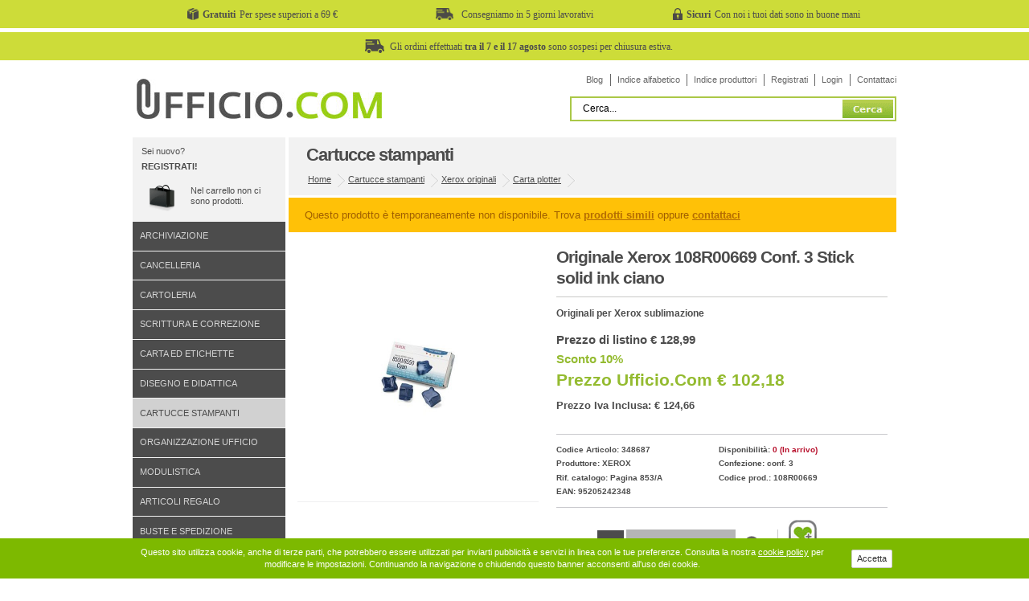

--- FILE ---
content_type: text/html; charset=utf-8
request_url: https://www.ufficio.com/p/cartucce-stampanti/12918/originale-xerox-108r00669-conf-3-stick-solid-ink-ciano.html
body_size: 10542
content:


<!DOCTYPE html PUBLIC "-//W3C//DTD XHTML 1.0 Strict//EN" "http://www.w3.org/TR/xhtml1/DTD/xhtml1-strict.dtd" >
<html xmlns="http://www.w3.org/1999/xhtml" xml:lang="it" lang="it" >
	<head>
    	<link rel="canonical" href="https://www.ufficio.com/p/cartucce-stampanti/12918/originale-xerox-108r00669-conf-3-stick-solid-ink-ciano.html" />
		<meta http-equiv="Content-Type" content="text/html; charset=utf-8" />
        <meta name="description" content="Consumabile per Xerox Phaser 8500, 8500DN/N, 8500DP, 8550 - codice: 108R00669" />
        <meta name="keywords" content="Cartucce stampanti,Xerox originali,Carta plotter,Xerox" />

        <title>Originale Xerox 108R00669 Conf. 3 Stick solid ink ciano - Ufficio.com</title>
		<link type="text/css" rel="stylesheet" media="screen" href="https://www.ufficio.com/css/screen.min.css?rel-20071600" />
        <!--[if IE]><link type="text/css" rel="stylesheet" media="screen" href="https://www.ufficio.com/css/ie.css" /><![endif]-->
        <!--[if IE 6]>
			<link type="text/css" rel="stylesheet" media="screen" href="https://www.ufficio.com/css/ie6.css" />
			<script type="text/javascript" src="https://www.ufficio.com/js/unitpngfix.js"></script>
		<![endif]-->
        <!--<link rel="stylesheet" href="js/milkbox/milkbox.css" type="text/css" media="screen" />-->
		<style type="text/css">
   		.colore_nero {
			background-image:url(/images/mc_nero.png); background-repeat:no-repeat; background-position:center; padding-left:5px; padding-right:5px;
		}
		.colore_ciano {
			background-image:url(/images/mc_ciano.png); background-repeat:no-repeat; background-position:center; padding-left:5px; padding-right:5px;
		}
		.colore_giallo {
			background-image:url(/images/mc_giallo.png); background-repeat:no-repeat; background-position:center; padding-left:5px; padding-right:5px;
		}
		.colore_magenta {
			background-image:url(/images/mc_magenta.png); background-repeat:no-repeat; background-position:center; padding-left:5px; padding-right:5px;
		}
		.colore_tricolor {
			background-image:url(/images/mc_3colors.png); background-repeat:no-repeat; background-position:center; padding-left:5px; padding-right:5px;
		}


		.img_indice
		{
			 filter:alpha(opacity=100); -moz-opacity: 1; opacity: 1; cursor:pointer;
		}
		.img_indice:hover
		{
			 filter:alpha(opacity=90); -moz-opacity: 0.9; opacity: 0.9;
		}
		.img_shot
		{
			 filter:alpha(opacity=100); -moz-opacity: 1; opacity: 1; cursor:pointer;
		}
		.img_shot:hover
		{
			 filter:alpha(opacity=90); -moz-opacity: 0.9; opacity: 0.9;
		}
		.smenu
		{
			padding-left:0px; font-size:11px; padding-top:0px;padding-bottom:1px;
			color:#4C4C4C; min-height:18px;  vertical-align:middle;
			border-bottom:1px solid #f2f2f2;

		}
		.smenu:hover
		{
			background-color:#AACC66; color:#FFF;
			border-bottom:1px solid #FFF;

		}

		.smenu_sel
		{
			padding-left:0px; font-size:11px; padding-top:0px;padding-bottom:1px;
			min-height:18px; vertical-align:middle;
			background-color:#83BC0F; color:#FFF;
			border-bottom:1px solid #FFF;
		}

		.smenu_root
		{
			padding-left:0px; font-size:11px; padding-top:0px;padding-bottom:1px;
			color:#4C4C4C; min-height:18px;  vertical-align:middle;
			border-bottom:1px solid #D8D8D8;

		}
		.smenu_root:hover
		{
			background-color:#ADADAD; color:#000000;
			border-bottom:1px solid #FFF;

		}



		.link_index_cat
		{
			font-size:11px; padding-top:5px;padding-bottom:3px;
			color:#646464; text-decoration:none;
		}
		.link_index_cat:hover
		{
			font-size:11px; padding-top:5px;padding-bottom:3px;
			color:#6CB510; text-decoration:underline;
		}
		.link_index_cat_sel
		{
			font-size:11px; padding-top:5px;padding-bottom:3px;
			color:#6CB510; text-decoration:underline;
		}



		.titolo_reparto
		{

			font-family:  Arial, Helvetica, sans-serif; font-size:18px; margin-bottom:0px; font-weight:NORMAL; color:#4C4C4C; cursor:pointer; text-decoration:none;
		}
		.link_top
		{
			font-size:11px; padding-top:5px;padding-bottom:3px; text-decoration:none;
			color:#4C4C4C;

		}
		.link_top:hover
		{
			text-decoration:underline;
			color:#000000;

		}

		</style>
	<script language="javascript" type="text/javascript">

        function getXMLHTTP() { //fuction to return the xml http object
            var xmlhttp=false;
            try{
                xmlhttp=new XMLHttpRequest();
            }
            catch(e)	{
                try{
                    xmlhttp= new ActiveXObject("Microsoft.XMLHTTP");
                }
                catch(e){
                    try{
                    xmlhttp = new ActiveXObject("Msxml2.XMLHTTP");
                    }
                    catch(e1){
                        xmlhttp=false;
                    }
                }
            }
            return xmlhttp;
        }

		function trackArtview(Id,ids) {
			var strURL="https://www.ufficio.com/_ajax_product_stat.asp?ida="+Id+"&ids="+ids;
			var req = getXMLHTTP();
			if (req) {
				req.onreadystatechange = function() {
					if (req.readyState == 4) {
						if (req.status == 200) {
						} else {
							//alert("There was a problem while using XMLHTTP:\n" + req.statusText);
						}
					}
				}
				req.open("POST", strURL, true);
				req.send(null);
			}
		}





	</script>


 	

<!-- mobile -->
<meta name="viewport" content="width=device-width, initial-scale=1.0">
<link type="text/css" rel="stylesheet" media="screen" href="/css/g2c-responsive.min.css?v=202010128058" />



	</head>
	<body id="ufficio-com" class="page" itemscope itemtype="http://schema.org/Product">

		<style>
    .u-tbar
    {
        background: #cddc39;
        /*background: #fcd354;*/
        height: 35px;
        margin-top: -10px;
        margin-bottom: 15px;
        display: flex;
    }

    .u-tbar-container
    {
        width: 950px;
        margin: 0 auto;
        display: flex;
        justify-content: center;
        align-items: center;
    }

    .u-tbar-title
    {
        font-family: Verdana;
        font-weight: bold;
        margin-right: 5px;
        margin-left: 5px;
        font-size: 9pt;
    }

    .u-tbar-text
    {
        font-family: Verdana;
        font-size: 9pt;
    }

    .u-tbar-item img
    {
        height: 15px;
        width: auto;
    }

    .u-tbar-item
    {
        display: flex;
        width: 33%;
        justify-content: center;
        align-items: center;
    }

    .u-tbar-item-full
    {
        display: flex;
        width: 100%;
        justify-content: center;
        align-items: center;
    }

    .u-tbar-item-full .u-tbar-text
    {
        padding-left: 7px;
    }

    @media(max-width: 480px)
    {
        .u-tbar {
            display: none
        }
    }

</style>

<div class="u-tbar">
    <div class="u-tbar-container">
        <div class="u-tbar-item">
            <img src="/images/gratuiti.png" alt="Spese gratuite a partire da 69€" />
            <p class="u-tbar-title">Gratuiti</p>
            <p class="u-tbar-text">Per spese superiori a 69 €</p>
        </div>


        <div class="u-tbar-item">
            <img src="/images/rapidi.png" alt="Consegna in 5 giorni lavorativi" />
            <p class="u-tbar-title"></p>
            <p class="u-tbar-text">Consegniamo in 5 giorni lavorativi</p>
        </div>

        <div class="u-tbar-item">
            <img src="/images/sicuri.png" alt="I tuoi dati sono in buone mani" />
            <p class="u-tbar-title">Sicuri</p>
            <p class="u-tbar-text">Con noi i tuoi dati sono in buone mani</p>
        </div>
    </div>
</div>

<!-- <div class="u-tbar" style="background: #ffeb3b; padding: 10px"> 
    <div class="u-tbar-container">
        <div class="u-tbar-item-full">
            <p class="u-tbar-title"></p>
            <img src="/images/rapidi.png" alt="Consegna in 5 giorni lavorativi" />
            <p class="u-tbar-text">Le consegne degli ordini potranno subire rallentamenti a causa dell'emergenza in corso. La consegna ad un giorno non è garantita</p>
        </div>
    </div>
</div> -->

<!-- <div class="u-tbar">
    <div class="u-tbar-container">
        <div class="u-tbar-item-full">
            <p class="u-tbar-title"></p>
            <img src="/images/rapidi.png" alt="Consegna in 5 giorni lavorativi" />
            <p class="u-tbar-text">Gli ordini effettuati <strong>dall'8 al 16 agosto</strong> saranno evasi a partire <strong>dal 19 agosto</strong>.</p>
        </div>
    </div>
</div> -->

<div class="u-tbar">
    <div class="u-tbar-container">
        <div class="u-tbar-item-full">
            <p class="u-tbar-title"></p>
            <img src="/images/rapidi.png" alt="Consegna in 5 giorni lavorativi" />
            <p class="u-tbar-text">Gli ordini effettuati <strong>tra il 7 e il 17 agosto</strong> sono sospesi per chiusura estiva.</p>
        </div>
    </div>
</div>


		<ul id="nav_access">
        	<li><a accesskey="n" href="#products">I nostri prodotti</a></li>
        	<li><a accesskey="k" href="#offers">Le promozioni del mese</a></li>
        	<li><a accesskey="o" href="#product">Il prodotto ricercato</a></li>
        </ul>
        <div id="wrap">
 			<div id="header" class="header-normale">
    <div id="searchui"  >
    <div style="margin-bottom:0px; padding-bottom:0px;">
        <form action="https://www.ufficio.com/ricerca.html" method="post"   id="f_search" onsubmit="return false;"  >
        <div style="float:right; margin-top:0px;border:2px solid #AAC847; background-color:#FFF; padding:2px;"><label for="search">Cerca del sito</label>
        
        <input size="29" maxlength="50" type="text" id="search" name="search" value="Cerca..."  onfocus='pulisciCampo(this)' onblur='riempiCampo(this)' style="width:320px; border:none" />
        <input type="submit" id="search_btn" value="Cerca" />
        <input type="hidden" name="FROM_PAGE" value="" />
        <input type="hidden" name="IDCAT" value="18" />
        <input type="hidden" name="IDSCAT" value="295" /></div>
        </form>
   </div>
</div>

    <div id="branding"><a title="Ufficio.com" href="https://www.ufficio.com/" ></a></div>
	<ul id="nav_user" style="top:2px;">

    <li><a href="https://www.ufficio.com/blog/ufficio-0" title="Blog di Ufficio.com" >Blog</a></li>

     
    <li><a href="https://www.ufficio.com/l/A.html" title="Indice alfabetico" >Indice alfabetico</a></li>

    <li><a href="https://www.ufficio.com/marche/" title="Indice produttori">Indice produttori</a></li>
    
        <li><a href="https://www.ufficio.com/registrazione.html" title="Registrati" rel="nofollow">Registrati</a></li>
        <li><a href="https://www.ufficio.com/login.html" title="Login" rel="nofollow">Login</a></li>
    
    <li><a href="https://www.ufficio.com/servizio_clienti.html" title="Contattaci">Contattaci</a></li>
    
</ul>

</div>

			<div id="nav_sub">
			   	<div class="shopping-cart">
	
    <p class="welcome">
    	Sei nuovo? <a href="https://www.ufficio.com/registrazione.html"><strong>Registrati!</strong></a> 
        <span id="TARGET_AJAX_CART"><span class="goto-shopbag">Nel carrello non ci sono prodotti.</span></span>
    </p>
</div>


				<h2>I nostri prodotti:</h2>
				<ul id="nav_features">
					
		<li><a href="https://www.ufficio.com/a/1/archiviazione.html">Archiviazione</a></li>
   
		<li><a href="https://www.ufficio.com/a/7/cancelleria.html">Cancelleria</a></li>
   
		<li><a href="https://www.ufficio.com/a/6/cartoleria.html">Cartoleria</a></li>
   
		<li><a href="https://www.ufficio.com/a/8/scrittura-correzione.html">Scrittura e correzione</a></li>
   
		<li><a href="https://www.ufficio.com/a/4/carta-etichette.html">Carta ed etichette</a></li>
   
		<li><a href="https://www.ufficio.com/a/9/disegno-didattica.html">Disegno e didattica</a></li>
   
		<li class="current">
			<a href="https://www.ufficio.com/a/18/cartucce-stampanti.html">Cartucce stampanti</a>
		 </li>
   
		<li><a href="https://www.ufficio.com/a/2/organizzazione-ufficio.html">Organizzazione ufficio</a></li>
   
		<li><a href="https://www.ufficio.com/a/3/modulistica.html">Modulistica</a></li>
   
		<li><a href="https://www.ufficio.com/a/10/articoli-regalo.html">Articoli regalo</a></li>
   
		<li><a href="https://www.ufficio.com/a/5/buste-spedizione.html">Buste e spedizione</a></li>
   
		<li><a href="https://www.ufficio.com/a/14/comunicazione-visiva.html">Comunicazione visiva</a></li>
   
		<li><a href="https://www.ufficio.com/a/15/macchine-ufficio.html">Macchine per ufficio</a></li>
   
		<li><a href="https://www.ufficio.com/a/16/audio-video-telefonia.html">Audio video e telefonia</a></li>
   
		<li><a href="https://www.ufficio.com/a/17/informatica.html">Informatica</a></li>
   
		<li><a href="https://www.ufficio.com/a/13/arredamento.html">Arredamento</a></li>
   
		<li><a href="https://www.ufficio.com/a/12/pulizia-igiene.html">Pulizia e igiene</a></li>
   
		<li><a href="https://www.ufficio.com/a/11/servizi-generali.html">Servizi generali</a></li>
   
 				</ul>
				<div class="new-cat">
    <h3>Indice produttori</h3>
    <p><a href="https://www.ufficio.com/marche/">Cerca i prodotti a listino per nome marca.</a></p>
</div>
<div class="sell">
    <h3>I più venduti</h3>
    <p><a href="https://www.ufficio.com/top_seller.html">Scopri gli oggetti preferiti su ufficio.com</a></p>
</div>
<div class="new-item">
    <h3>Le Novit&agrave;</h3>
    <p><a href="https://www.ufficio.com/top_novita.html">Le ultime novit&agrave; inserite su ufficio.com</a></p>
</div>
	<div style="height:150px; background-color:#E8E8E8;"> </div>


			</div>
            <div id="content" >
				<div id="content_main" class="dett">
					<h2>Cartucce stampanti</h2>
					<div class="breadcrumbs" itemscope itemtype="http://schema.org/WebPage" >
						<!--<em>Sei in:</em>-->
						<ul>
							<li class="first"><a href="https://www.ufficio.com/">Home</a>
                                <ul itemprop="breadcrumb">
	                                
                                   		<li><a href="https://www.ufficio.com/a/18/cartucce-stampanti.html">Cartucce stampanti</a>
                                    
                                        <ul>
                                            
                                                <li >
                                                	<a href="https://www.ufficio.com/b/cartucce-stampanti/18/295/xerox-originali/1/">Xerox originali</a>
                                                    <ul>
                                                        <a href="https://www.ufficio.com/c/cartucce-stampanti/18/295/xerox-originali/295/carta-plotter/1/">Carta plotter</a>                                                    </ul>
                                                </li>
                                             
                                        </ul>
                                        
                                    </li>
                                </ul>
							</li>
						</ul>
					</div>

                    <meta itemprop="name" content="Originale Xerox 108R00669 Conf. 3 Stick solid ink ciano">
                    <meta itemprop="description" content="Consumabile per Xerox Phaser 8500, 8500DN N, 8500DP, 8550">
					
                    <meta itemprop="productID" content="95205242348">
                    
 						<div id="product" class="product-warning">
					
							<div class="warning" style="padding: 15px 20px; display: block; background: #FFC107; color: #a05f00; position: relative; font-size: 10pt; text-align: left; z-index: 99999; margin-bottom: 10px;">
								Questo prodotto è temporaneamente non disponibile. Trova <a target="_blank" href="https://www.ufficio.com/a/18/cartucce-stampanti.html" style="color: #b56d02;font-weight: bold;">prodotti simili</a> oppure <a target="_blank" href="https://www.ufficio.com/servizio_clienti.html" style="color: #b56d02;font-weight: bold;">contattaci</a>
							</div>
						


						<div class="review" style="padding-bottom:15px; margin-bottom:20px;">

                            <h1>Originale Xerox 108R00669 Conf. 3 Stick solid ink ciano</h1>
                            <p>Originali per Xerox sublimazione</p>


							<div class="photo">
                            	
									<img itemprop="image" alt="Originali per Xerox sublimazione" src="https://www.ufficio.com/public/img-prodotti/348687A2.jpg?09112013" width="300"  style="margin-left:10px; margin-top:10px;"  />
									
                                <div style="margin:0px 20px 0px 10px; padding-bottom:4px; border-bottom:1px solid #F0F0F1; " align="left">

                                </div>

								


							</div>
                            
 							<p class="price-discount">Prezzo di listino &#8364; 128,99 <strong>Sconto 10%</strong></p>
                            
							<p class="our-price" style="text-transform:capitalize" itemprop="offers" itemscope itemtype="http://schema.org/Offer">
    						   <meta itemprop="price" content="102,18" />
    						   <meta itemprop="priceCurrency" content="EUR" />

							   
									<link itemprop="availability" href="http://schema.org/OutOfStock" />
                                


                           	   Prezzo Ufficio.com &#8364; 102,18<br />
                               
								   <span >Prezzo Iva inclusa: &#8364; 124,66</span>
                               


                            </p>


														<script type="text/javascript">
														var google_tag_params = {
														ecomm_prodid: '348687',
														ecomm_pagetype: 'product',
														ecomm_totalvalue: '102,18',
														dynx_itemid: '348687',
														dynx_pagetype: 'product',
														dynx_totalvalue: '102,18',
														};
														</script>
														<script type="text/javascript">
														/* <![CDATA[ */
														var google_conversion_id = 1017399884;
														var google_custom_params = window.google_tag_params;
														var google_remarketing_only = true;
														/* ]]> */
														</script>
														<script type="text/javascript" src="//www.googleadservices.com/pagead/conversion.js">
														</script>
														<noscript>
														<div style="display:inline;">
														<img height="1" width="1" style="border-style:none;" alt="" src="//googleads.g.doubleclick.net/pagead/viewthroughconversion/1017399884/?guid=ON&amp;script=0"/>
														</div>
														</noscript>





							<h3>Dettagli prodotto:</h3>

							<ul itemprop="manufacturer" itemscope itemtype="http://schema.org/Organization">
								<li>Codice Articolo: 348687</li>
                                
									<li title="Il prodotto non è disponibile ma è comunque ordinabile">Disponibilità: <span style="color:#B70F2B;">0 (In arrivo)</span></li>
                                
    						    <meta itemprop="name" content="Xerox" />
								<li>Produttore: <a href="https://www.ufficio.com/d/cartucce-stampanti/18/295/xerox-originali/xerox/8296/1/">Xerox</a></li>
								<li>Confezione: conf.&nbsp;3</li>
                                
	                                <li>Rif. catalogo: Pagina 853/A</li>
                                
                                <li>Codice prod.: 108R00669</li>
                                
                                <li>EAN: 95205242348</li>
                                
							</ul>

							


                            <div style="float:left; width:275px; margin-top:15px;border-right:1px solid #CBCBCB; ">
								<form id="add-cart" action="https://www.ufficio.com/_add_carrello.asp" method="post" name="add_product">
									<p>
										<label for="deal">Quantità:</label>
										<input value="1" id="deal" name="qta_prod" type="text" size="2" style="width:25px;" maxlength="3" onfocus="pulisciCampo(this)" onblur="riempiCampo(this)" />
										<input id="shop-cart-btn" class="btn-call" type="submit" value="Metti nel carrello" style="width:136px;" />
										<input type="hidden" name="id" value="12918">
									</p>
								</form>
                            </div>

                            <div style="float:right; width:125px;  margin-top:3px;height:24px;  padding-bottom:2px; padding-left:6px;" align="left">
                            

                            <a href="https://www.ufficio.com/memoria.html?idart=12918&view_memory=yes"  rel="nofollow" title="Memorizza questo prodotto"><img src="https://www.ufficio.com/images/ico_scheda_memoria.jpg" style="padding-left:2px;" alt="Memorizza prodotto" /></a>

                            </div>
                            <div style="clear:both;"></div>

						</div>
						<div class="info">
							<h3>Descrizione e caratteristiche della Originali per Xerox sublimazione</h3>

							<ul id="info_anchor" >
								<li><a href="#prod-descr">Descrizione e Caratteristiche</a></li>
							</ul>

							<div id="prod-descr" >

								<p>
                                	
										Questo articolo <strong>Originali per Xerox sublimazione</strong> è prodotto da <strong>Xerox</strong> con codice produttore 108R00669&nbsp;
                                    
                                    non è immediatamente disponibile ma dopo il vostro ordine potrà arrivarvi entro 30 gioni.
                                   	<strong>La confezione è composta da 3 pezzi al prezzo di euro 102,18 per confezione.</strong>
                                    <br />

<!--  									Il Si può ottenere un prezzo scontato in caso di acquisto multiplo in base alle 3 fasce di prezzo della tabella qui sopra.<br />
-->                                    



                                    Aggiungendo l'articolo al carrello d'acquisto sarà evidenziata la data prevista di arrivo.<br />
									Consegna in 24/48h in tutta Italia.

								</p>


								<p>
									Consumabile per Xerox Phaser 8500, 8500DN/N, 8500DP, 8550
                                </p>

                                <p>

								<ul><li><b>Resa pagine:</b> 3000</li><li><b>Tecnologia di stampa:</b> sublimazione</li><li><b>pagine:</b> 3000</li></ul>
								</p>
							</div>

 						</div>
					</div>

					


                            <div class="info" style="padding:2px; margin-bottom:10px;">

                            <h4 style="font-size:12px;">Prodotti correlati:</h4>
                            <table id="g2c-tbl-correlati" cellpadding="0" cellspacing="0" summary="Tabella con prodotti correlati" style="margin-top:10px;">
                                <caption>Tabella con prodotti correlati</caption>
                                <tr class="odd">
                                    <th scope="col">Codice</th>
                                    <th scope="col">Descrizione breve</th>
                                    <th scope="col"><abbr title="Unità di misura">UM</abbr></th>
                                    <th scope="col" style="text-align:right" ><abbr title="Unità di vendita">UDV</abbr></th>
                                    <th scope="col" style="text-align:right" ><abbr title="Disponibilità">Disp.</abbr></th>
                                    <th scope="col" style="text-align:right" >   Prezzo</th>
                                </tr>

                                
                                    <tr class="even">
                                         <td><a href="https://www.ufficio.com/p/cartucce-stampanti/12919/originale-xerox-108r00670-conf-3-stick-solid-ink-magenta.html">348695</a></td>
                                        <td>
                                        <span class="colore_magenta">&nbsp;</span></span>

                                            <a href="https://www.ufficio.com/p/cartucce-stampanti/12919/originale-xerox-108r00670-conf-3-stick-solid-ink-magenta.html">Originale Xerox 108R00670 Conf. 3 Stick solid ink magenta</a>
                                        </td>
                                        <td>conf.</td>
                                        <td align="right">3</td>
                                        <td align="right">
                                            <span style="color:#B70F2B; font-weight:normal"> 0
                                            </span>

                                        </td>
                                        <td align="right">100,98</td>
                                    </tr>
                                   
                                    <tr class="odd">
                                         <td><a href="https://www.ufficio.com/p/cartucce-stampanti/12920/originale-xerox-108r00671-conf-3-stick-solid-ink-giallo.html">348700</a></td>
                                        <td>
                                        <span class="colore_giallo">&nbsp;</span>

                                            <a href="https://www.ufficio.com/p/cartucce-stampanti/12920/originale-xerox-108r00671-conf-3-stick-solid-ink-giallo.html">Originale Xerox 108R00671 Conf. 3 Stick solid ink giallo</a>
                                        </td>
                                        <td>conf.</td>
                                        <td align="right">3</td>
                                        <td align="right">
                                            <span style="color:#B70F2B; font-weight:normal"> 0
                                            </span>

                                        </td>
                                        <td align="right">106,43</td>
                                    </tr>
                                   
                                    <tr class="even">
                                         <td><a href="https://www.ufficio.com/p/cartucce-stampanti/12927/originale-xerox-108r00672-conf-6-stick-solid-ink-nero.html">457404</a></td>
                                        <td>
                                        <span class="colore_nero">&nbsp;</span>

                                            <a href="https://www.ufficio.com/p/cartucce-stampanti/12927/originale-xerox-108r00672-conf-6-stick-solid-ink-nero.html">Originale Xerox 108R00672 Conf. 6 Stick solid ink nero</a>
                                        </td>
                                        <td>conf.</td>
                                        <td align="right">6</td>
                                        <td align="right">
                                            <span style="color:#B70F2B; font-weight:normal"> 0
                                            </span>

                                        </td>
                                        <td align="right">110,06</td>
                                    </tr>
                                   
                                    <tr class="odd">
                                         <td><a href="https://www.ufficio.com/p/cartucce-stampanti/12965/originale-xerox-108r00675-kit-manutenzione.html">348873</a></td>
                                        <td>
                                        

                                            <a href="https://www.ufficio.com/p/cartucce-stampanti/12965/originale-xerox-108r00675-kit-manutenzione.html">Originale Xerox 108R00675 Kit manutenzione</a>
                                        </td>
                                        <td>pz.</td>
                                        <td align="right"></td>
                                        <td align="right">
                                            <span style="color:#B70F2B; font-weight:normal"> 0
                                            </span>

                                        </td>
                                        <td align="right">123,02</td>
                                    </tr>
                                   
                            </table>
                            </div>
                        

                        <div id="related-prod" class="g2c-related-prod grayh">

                           <h3>Chi ha acquistato questo prodotto ha scelto anche:</h3>
                            <ul>
                                
                            </ul>
                        </div>


						<div id="related-prod" class="g2c-related-prod freeh">

                           <h3>Prodotti correlati:</h3>
                            <ul>
                                
                                        <li>
											<a title="Originali per Xerox laser" href="https://www.ufficio.com/p/cartucce-stampanti/47932/originale-xerox-106r02759-toner-1-nero.html">
                                        		<img alt="Originali per Xerox laser" src="https://www.ufficio.com/public/img-prodotti-sm/161453A1.jpg?09112013" width="150" height="150" style="margin-top:10px;"  />
												<em>Originali per Xerox laser (pz.&nbsp;1)</em>
												<div class="g2c-price"> <span>80,13€</span>  78,99€</div>
												<div class="cta-scopri">scopri di più</div>
											</a>
										</li>

                                       
                                        <li>
											<a title="Originali per Xerox laser" href="https://www.ufficio.com/p/cartucce-stampanti/23795/originale-xerox-106r02311-toner-nero.html">
                                        		<img alt="Originali per Xerox laser" src="https://www.ufficio.com/public/img-prodotti-sm/140707A1.jpg?09112013" width="150" height="150" style="margin-top:10px;"  />
												<em>Originali per Xerox laser (&nbsp;)</em>
												<div class="g2c-price"> <span>122,87€</span>  126,71€</div>
												<div class="cta-scopri">scopri di più</div>
											</a>
										</li>

                                       
                                        <li>
											<a title="Originali per Xerox laser" href="https://www.ufficio.com/p/cartucce-stampanti/12942/originale-xerox-106r01078-toner-alta-capacit-magenta.html">
                                        		<img alt="Originali per Xerox laser" src="https://www.ufficio.com/public/img-prodotti-sm/781755A1.jpg?09112013" width="150" height="150" style="margin-top:10px;"  />
												<em>Originali per Xerox laser (pz.&nbsp;)</em>
												<div class="g2c-price"> <span>461,99€</span>  284,56€</div>
												<div class="cta-scopri">scopri di più</div>
											</a>
										</li>

                                       
                                        <li>
											<a title="Carta plotter HP" href="https://www.ufficio.com/p/cartucce-stampanti/4030/carta-plotter-hp-inkjet-universale-91-cm-45-7-m-80-g-mq-q1397a.html">
                                        		<img alt="Carta plotter HP" src="https://www.ufficio.com/public/img-prodotti-sm/134464A3.jpg?09112013" width="150" height="150" style="margin-top:10px;"  />
												<em>Carta plotter HP (pz.&nbsp;1)</em>
												<div class="g2c-price"> <span>24,89€</span>  21,95€</div>
												<div class="cta-scopri">scopri di più</div>
											</a>
										</li>

                                       
                            </ul>
                        </div>


                    
				</div>



                

            </div>




			<div id="footer"  itemscope itemtype="http://schema.org/Organization"   >
    <meta itemprop="name" content="Ufficio.com">
    <meta itemprop="description" content="Ufficio.com vendita online di oltre 15.000 prodotti per l'ufficio: accessori, cancelleria, consumabili e articoli regalo delle migliori marche.">
    
    <meta itemprop="telephone" content="0464 588038">
    <meta itemprop="faxNumber" content="0464 588087">
    <meta itemprop="foundingDate" content="01/01/2004">
	
    <div class="follow-us" style="padding-bottom:350px;; " >
        <h4>Segui Ufficio.com su</h4>
        <ul>
            <li class="youtube"><a href="http://www.youtube.com/ufficiocom" target="_blank" rel="nofollow">Seguici su Youtube</a></li>
            <li class="facebook"><a href="http://www.facebook.com/pages/Ufficiocom/127481307270549" rel="nofollow">Diventa fan su Facebook</a></li>


        </ul>
    </div>
    <div class="links customer-care">
        <h4>Servizio clienti</h4>
        <ul>
            <li><a href="https://www.ufficio.com/servizio_clienti.html">Contattaci online</a></li>
            <li><a href="https://www.ufficio.com/ordini_tracking.html" rel="nofollow">Traccia la spedizione</a></li>
            <li><a href="https://www.ufficio.com/recupero_dati.html" rel="nofollow">Recupero password</a></li>
        </ul>
    </div>
    <div class="links footer-help">
        <h4>Informazioni</h4>
        <ul>
            <li><a href="https://www.ufficio.com/faq.html?item=pagamenti">Consegna e pagamento</a></li>
            <li><a href="https://www.ufficio.com/faq.html?item=sicurezza">Pagamenti in sicurezza</a></li>
            <li><a href="https://www.ufficio.com/faq.html?item=spedizioni">Spedizioni acquisti</a></li>
            <li><a href="https://www.ufficio.com/faq.html">F.A.Q. - Domande frequenti</a></li>

        </ul>
    </div>
    <div class="links about">
        <h4>Ufficio.com</h4>
        <ul>
            <li><a href="https://www.ufficio.com/informazioni_chisiamo.html">Chi siamo</a></li>

            
             <li><a href="https://www.ufficio.com/informativa-doc.html">Privacy </a></li>
             <li><a href="https://www.ufficio.com/informativa-doc2.html">Condizioni vendita </a></li>

             <li><a href="https://www.ufficio.com/informativa-doc3.html">Cookies </a></li>
             <li><a href="https://www.ufficio.com/note_legali.html">Note legali</a></li>

            
         </ul>



    </div>


    <div class="payment" align="right"  >

<style>
.payment a {
  color: black!important;
}
</style>

            <div style=" border:0px solid; padding-right:10px;  padding-bottom:30px; width:730px; text-align:left;  margin-left:5px;  font-weight:normal; font-size:11px;">
         <strong>Vendita cartoleria, cancelleria, carta, cartucce, toner e accessori per il tuo Ufficio</strong><br/><br/>
<a href="http://www.ufficio.com/">Ufficio.com</a> da molti anni si distingue per essere un sito di e-commerce sicuro ed affidabile di articoli per ufficio online, la cura per i nostri clienti  &egrave; al centro delle nostre attenzioni, il customer care &egrave; uno dei nostri punti forti, riforniamo <strong>materiali ed articoli per ufficio</strong> ad aziende, scuole, privati ed enti pubblici.
Il nostro catalogo prodotti, ricco di forniture per uffici e attrezzatura ufficio, spazia dalla <a href="http://www.ufficio.com/a/6/cartoleria.html">cartoleria</a> alla <a href="http://www.ufficio.com/a/7/cancelleria.html">cancelleria</a>, tra i nostri prodotti pi&ugrave; venduti non possiamo non citare le <a href="http://www.ufficio.com/a/18/cartucce-stampanti.html">cartucce compatibili</a>, ecco alcuni brand che trattiamo ( <a href="http://www.ufficio.com/c/cartucce-stampanti/18/280/epson-originali/598/epson-stampanti-inkjet/1/">Epson</a> | <a href="http://www.ufficio.com/c/cartucce-stampanti/18/282/hp-originali/625/hp-stampanti-inkjet/1/">Hp</a> | <a href="http://www.ufficio.com/c/cartucce-stampanti/18/278/compatibili-5star/541/canon-inkjet/1/">Canon</a> ),
ma anche le <a href="http://www.ufficio.com/b/arredamento/13/28/sedie/1/">sedie da ufficio</a>, le <a href="http://www.ufficio.com/b/macchine-ufficio/15/8/etichettatrici/1/">etichettatrice</a>, i <a href="http://www.ufficio.com/b/macchine-ufficio/15/12/distruggidocumenti/1/">distruggi documenti</a> ed ovviamente i <a href="http://www.ufficio.com/a/18/cartucce-stampanti.html">toner compatibili</a>, <a href="http://www.ufficio.com/c/cartucce-stampanti/18/292/samsung-originali/790/samsung-multifunzione-inkjet/1/">Samsung</a> in primis. Siamo conosciuti ed apprezzati per i nostri prezzi sulla <a href="http://www.ufficio.com/c/carta-etichette/4/98/carta-stampanti-fotocopiatrici/511/carta-fotocopie-a4/1/">carta a4</a>, ma anche per le <a href="http://www.ufficio.com/r/penne-cancellabili.html">penne cancellabili</a>, la <a href="http://www.ufficio.com/c/disegno-didattica/9/264/cartoncino-colorato/527/carta-crespata/1/">carta velina</a>, lo <a href="http://www.ufficio.com/c/buste-spedizione/5/255/packaging/697/nastri-adesivi-l-imballaggio-spedizione/1/">scotch</a>, i <a href="http://www.ufficio.com/b/disegno-didattica/9/266/pennarelli/1/">pennarelli</a> ed i <a href="http://www.ufficio.com/b/archiviazione/1/62/raccoglitori/1/">raccoglitori ad anelli</a>. Da noi inoltre tanti altri articoli come: le <a href="http://www.ufficio.com/c/disegno-didattica/9/265/pastelli/705/matite-colorate/1/">matite colorate</a>, i <a href="http://www.ufficio.com/c/arredamento/13/272/complementi-d-arredamento/578/portaombrelli/1/">portaombrelli</a>, i <a href="http://www.ufficio.com/c/organizzazione-ufficio/2/59/accessori/166/portapenne/1/">portapenne</a>, e le <a href="http://www.ufficio.com/c/articoli-regalo/10/49/agende-calendari/142/agende/1/">agende</a>.<br/><br/>
<strong>Ufficio.com</strong> il tuo partner ideale per la <a href="http://www.ufficio.com/a/6/cartoleria.html">cartoleria online</a> e la <a href="http://www.ufficio.com/a/7/cancelleria.html">cancelleria ufficio</a>, prova il nostro servizio e non rimarrai deluso !!!

        </div>

            <div style=" border:0px solid; padding-right:10px; padding-bottom:30px; width:730px; text-align:left;  margin-left:5px;  font-weight:normal; font-size:11px;">


        <strong>Ricerche frequenti:</strong> <a href="http://www.ufficio.com/a/6/cartoleria.html">cartoleria</a> | <a href="http://www.ufficio.com/a/7/cancelleria.html">cancelleria</a> | <a href="http://www.ufficio.com/a/18/cartucce-stampanti.html">cartucce compatibili</a> | <a href="http://www.ufficio.com/c/cartucce-stampanti/18/280/epson-originali/598/epson-stampanti-inkjet/1/">cartucce epson</a> | <a href="http://www.ufficio.com/c/cartucce-stampanti/18/282/hp-originali/625/hp-stampanti-inkjet/1/">cartucce hp</a> | <a href="http://www.ufficio.com/c/cartucce-stampanti/18/278/compatibili-5star/541/canon-inkjet/1/">cartucce canon</a> | <a href="http://www.ufficio.com/b/arredamento/13/28/sedie/1/">sedie ufficio</a> | <a href="http://www.ufficio.com/b/macchine-ufficio/15/8/etichettatrici/1/">etichettatrice</a> | <a href="http://www.ufficio.com/b/macchine-ufficio/15/12/distruggidocumenti/1/">distruggi documenti</a> | <a href="http://www.ufficio.com/c/cartucce-stampanti/18/292/samsung-originali/790/samsung-multifunzione-inkjet/1/">toner samsung</a> | <a href="http://www.ufficio.com/a/18/cartucce-stampanti.html">toner compatibili</a> | <a href="http://www.ufficio.com/c/carta-etichette/4/98/carta-stampanti-fotocopiatrici/511/carta-fotocopie-a4/1/">risma carta a4</a> | <a href="http://www.ufficio.com/c/carta-etichette/4/98/carta-stampanti-fotocopiatrici/511/carta-fotocopie-a4/1/">carta a4</a> | <a href="http://www.ufficio.com/r/penne-cancellabili.html">penne cancellabili</a> | <a href="http://www.ufficio.com/r/spillatrice.html">spillatrice</a> | <a href="http://www.ufficio.com/c/disegno-didattica/9/264/cartoncino-colorato/527/carta-crespata/1/">carta velina</a> | <a href="http://www.ufficio.com/c/buste-spedizione/5/255/packaging/697/nastri-adesivi-l-imballaggio-spedizione/1/">scotch</a> | <a href="http://www.ufficio.com/b/cancelleria/7/78/timbri/1/">timbro</a> | <a href="http://www.ufficio.com/b/disegno-didattica/9/266/pennarelli/1/">pennarelli</a> | <a href="http://www.ufficio.com/b/archiviazione/1/62/raccoglitori/1/">raccoglitori ad anelli</a> | <a href="http://www.ufficio.com/c/disegno-didattica/9/265/pastelli/705/matite-colorate/1/">matite colorate</a> | <a href="http://www.ufficio.com/c/arredamento/13/272/complementi-d-arredamento/578/portaombrelli/1/">portaombrelli</a> | <a href="http://www.ufficio.com/c/organizzazione-ufficio/2/59/accessori/166/portapenne/1/">portapenne</a> | <a href="http://www.ufficio.com/c/articoli-regalo/10/49/agende-calendari/142/agende/1/">agende</a> | <a href="http://www.ufficio.com/a/6/cartoleria.html">cartoleria online</a> | <a href="http://www.ufficio.com/a/7/cancelleria.html">cancelleria ufficio</a>
        </div>



        <h4>Pagamenti accettati</h4>
        <img src="https://www.ufficio.com/images/credit_card_2012.png" alt="credit card" border="0" />
    </div>
   <!-- <p>
    	<img alt="Ufficio.com" src="https://www.ufficio.com/images/logo-small.png" border="0" />
    </p>-->
    <div style=" border:0px solid; padding-top:10px; padding-bottom:10px; width:740px; text-align:center; float:right; font-weight:normal; font-size:11px;">
       <span> G2commerce S.r.l. societ&agrave; a socio unico | Loc. Pasina, 46 - 38066 - Riva del Garda TN <br />N. REA TN-216685 | P.IVA: 02328350224 | Capitale effettivamente versato: &euro; 20.000</span>
    </div>

</div>

<!--------------------- COOKIE ----------------------->
<script type="text/javascript" src="https://www.ufficio.com/cookiegxeu.js"></script>





<style>
    .feedaty {
        position: fixed;
        top: 50%;
        right: 0;
        width: 140px;
        border: 1px solid #f2f2f2;
        padding: 10px 10px 10px 10px;
        text-align: center;
        font-family: Verdana;
        transform: translateY(-80%);
    }

    .feedaty-title {
        font-size: 10pt;
        color: #338295;
        margin-bottom: 4px;
    }

    .feedaty-stats, .google-stats {
        margin-top: 20px;
    }

    .feedaty-stats p {
        margin-bottom: 5px;
        color: #338295;
        font-size: 9pt;
    }

    .feedaty-stats span {
        margin-bottom: 5px;
        color: #dd5e32;
        font-size: 10pt;
        font-weight: bold;
    }


    .feedaty-voto p {
        margin-bottom: 5px;
        color: #338295;
        font-size: 12pt;
    }

    .feedaty-voto a, .google-stats a.cta {
        background: #116164;
        color: white;
        text-decoration: none;
        padding: 5px 10px;
        font-size: 7pt;
    }

    .feedaty-stars{
        margin-top: 10px;
        margin-bottom: 5px;
    }

    .google-stats
    {
        border-top: 1px solid #f2f2f4;
        padding-top: 10px;
    }

    .google-stats a.cta {
        margin-top: 10px;
        display: inline-block;
        padding: 7px 10px;
    }


    @media(max-width: 1350px)
    {
        .feedaty {
            display: none;
        }
    }

</style>

<div class="feedaty">
    <div>
        <p class="feedaty-title">Recensione dei clienti</p>
        <a href="https://www.feedaty.com/feedaty/reviews/ufficiocom" rel="nofollow" target="_blank"><img src="/public/feedaty-logo.jpg" alt="Logo feedaty, recensioni certificate"/></a>
    </div>

    <div class="feedaty-stats">
        <div><p>OPINIONI TOTALI</p></div>
        <div><span>97</span></div>
        <div class="feedaty-stars"><img src="/public/stars.jpg"/></div>
    </div>

    <div class="feedaty-voto">
        <p>Voto <span>4,4</span> /5</p>
        <a href="https://www.feedaty.com/feedaty/reviews/ufficiocom" rel="nofollow" target="_blank">LEGGI OPINIONI</a>
    </div>

    <div class="google-stats">
        <p class="feedaty-title">Recensioni su</p>
        <a href="https://www.google.it/search?q=ufficio.com+opinioni" target="_blank"><img src="/public/google.jpg" alt="Leggi le recensioni su google"/></a>
        <br/>
        <a href="https://www.google.it/search?q=ufficio.com+opinioni" class="cta" target="_blank">LEGGI OPINIONI</a>
    </div>
</div>




        </div>


		<script type="text/javascript" src="https://www.ufficio.com/js/mootools-1.2.4-core-yc.js"></script>
	 	<script type="text/javascript" src="https://www.ufficio.com/js/mootools-1.2.5.1-more.js"></script>
 		<script type="text/javascript" src="https://www.ufficio.com/js/functions.js"></script>
 		
           <script type="text/javascript">
				function force_realign() {
				 }
            </script>
		



<!-- <style>.async-hide { opacity: 0 !important} </style>
<script>(function(a,s,y,n,c,h,i,d,e){s.className+=' '+y;h.start=1*new Date;
h.end=i=function(){s.className=s.className.replace(RegExp(' ?'+y),'')};
(a[n]=a[n]||[]).hide=h;setTimeout(function(){i();h.end=null},c);h.timeout=c;
})(window,document.documentElement,'async-hide','dataLayer',4000,
{'GTM-KBKRPS7':true});</script> -->


<!-- Google Analytics -->
<script>
    (function(b,o,i,l,e,r){b.GoogleAnalyticsObject=l;b[l]||(b[l]=
            function(){(b[l].q=b[l].q||[]).push(arguments)});b[l].l=+new Date;
        e=o.createElement(i);r=o.getElementsByTagName(i)[0];
        e.src='//www.google-analytics.com/analytics.js';
        r.parentNode.insertBefore(e,r)}(window,document,'script','ga'));
    ga('create', 'UA-17329061-1');
    ga('set', 'anonymizeIp', true);
    ga('require', 'GTM-KBKRPS7');
    ga('require', 'ec');
    ga('send','pageview');
</script>


		<script>
				ga('ec:addProduct', {              
				  'id': '348687',                  
				  'name': 'Originale Xerox 108R00669 Conf. 3 Stick solid ink ciano',
				  'category': 'Cartucce stampanti',  
				  'price' : '102,18'
				});

				ga('ec:setAction', 'detail');

				ga('send', 'event', 'UX', 'product', 'impression');


				var add_to_cart_btn = document.querySelector("#shop-cart-btn");
				add_to_cart_btn.addEventListener('click', function() {
					ga('ec:setAction', 'add');
					ga('send', 'event', 'UX', 'click', 'add to cart');  
				 }, false);
		</script>


	    


    </body>
</html>


--- FILE ---
content_type: text/css
request_url: https://www.ufficio.com/css/g2c-responsive.min.css?v=202010128058
body_size: 2242
content:
@media (min-width: 900px){#content_main.category{background:#ededed}.uff-add-to-cart-disabled{background:#969696 !important}.subcategory-list ul li a{text-decoration:none;padding:5px 10px;font-size:10pt}.subcategory-list h4{font-size:10pt;text-transform:capitalize;padding:8px}#related-prod h3 {font-size:12pt;text-transform:inherit;margin-top:20px}#related-prod ul li a{position:relative}#related-prod ul li a em{font-size:12pt;text-transform:capitalize}.review .our-price{text-transform:capitalize;font-size:16pt !important}.review .price-discount{font-size:11pt}.review #add-cart input#shop-cart-btn{padding:11px;background:#97cd17 !important}.review #add-cart input[name=qta_prod]{height:25px}#category-nav{margin-bottom:50px}.paging a{background:white;padding:15px}#sub_nav ul li a{font-size:9pt;text-transform:capitalize}.product h3{text-transform:capitalize;font-size:11pt}.product .price strong{font-size:20pt}.product .price a{background:#99d305;padding:8px 20px !important;width:120px;text-align:center}.product p.description{min-height:65px}#bonus_code{width:430px !important;border:1px solid #e4e4e4;background:#f9f9f9;padding:10px 10px}.nav_order .btn-call{background:#848e92 !important;padding:10px 20px}.nav_order .next_step .btn-call{background:#8BC34A !important}.nav_order .next_step .btn-call:hover{background:#7daf43 !important}#send_method label,#user_panel p{font-size:9pt !important}#user_panel h3{font-size:11pt}.edit_summary.address{width:360px !important;background:#f9f9f9;padding:10px}.edit_summary.send_payment{width:306px !important;background:#f9f9f9;padding:10px;border-left:5px solid white}#product h1{font-size:1.313em;line-height:1.25em;background:none;letter-spacing:-1px;border-bottom:1px solid #c9c9c7;margin:0 0 .5em 0;padding:0 0 .5em 0}#product h1+p{font-size:.75em;font-weight:bold;margin:0 0 1em 0}#branding>a{background:url("https://www.ufficio.com/images/logo16.jpg") no-repeat;width:100%;height:52px;display:block}#product .info{background:#f5f5f5;margin-bottom:30px}#product .review{box-shadow:none}.product-warning .photo{top:61px}.product-warning .review #add-cart input#shop-cart-btn{background:#b5b5b5 !important}.product-warning .review #add-cart{cursor:not-allowed;pointer-events:none}.g2c-related-prod{margin-top:30px;margin-bottom:30px}.g2c-related-prod h3{font-size:10pt !important;text-transform:inherit !important}.g2c-related-prod ul li{width:24% !important;border-left:1px solid #e6e6e6 !important;border-bottom:1px solid #ededed;margin-bottom:20px !important;padding-bottom:20px !important}.g2c-related-prod ul li a{text-decoration:none !important}.g2c-related-prod ul li a:hover .cta-scopri{background:#7ba914}.g2c-related-prod ul li a em{font-size:10pt !important;line-height:1.25 !important;padding-left:10px;padding-right:10px;min-height:54px;max-height:54px;line-height:normal;text-align:center}.g2c-related-prod ul li a .cta-scopri{background:#96ce17;color:white;display:inline-block;padding:8px 16px;margin-top:10px;text-transform:uppercase;font-size:11pt}.g2c-related-prod ul li a .g2c-price{color:#333;margin-top:16px;margin-bottom:7px;font-size:16pt}.g2c-related-prod ul li a .g2c-price span{text-decoration:line-through;color:gray;font-size:11pt;margin-right:7px}.g2c-related-prod.freeh ul li a em{min-height:unset !important;max-height:unset !important}.g2c-related-prod.grayh{background:#f5f5f5;padding-top:15px;margin-bottom:0px}.g2c-related-prod.grayh li{background:white;border-left:0px !important;border-right:1px solid #e8e8e8 !important}.subcategory-list h4{background:#4c4c4c}#prod-descr{font-size:14pt}#prod-descr a{color:#4c4c4c}#product .info #info_anchor li a{text-transform:uppercase}.home .g2c-related-prod em{line-height:1.25 !important;text-overflow:ellipsis;white-space:normal;overflow:hidden;padding-left:10px !important;padding-right:10px !important;display:inline-block !important}}@media (max-width: 480px){div,p,ul,li,a{float:none;position:static;width:100% !important;max-width:100% !important;display:block}div.zopim{width:auto !important}body{min-width:unset !important}#searchui{padding:60px 0 0 0}#searchui div>form>div{float:none !important;margin-top:0px !important;border:2px solid #AAC847 !important;background-color:#FFF !important;padding:11px 5px 34px 5px !important;margin-left:10px !important;margin-right:10px !important}#searchui div>form>div input[type="text"]{width:70% !important;font-size:11pt;color:black;font-weight:bold;text-transform:uppercase}#nav_user{width:100%}#nav_user li{width:auto !important;float:left !important}#nav_user li a{width:auto !important}#nav_features li{width:49% !important;float:left !important;border-left:1px solid #f2f2f2}#nav_features li.current a{background:#96d009;color:#ffffff}#footer .follow-us{padding-bottom:0px !important}.home div,.home p,.home ul,.home li,.home a{display:block !important}.home #wrap{width:100%;max-width:unset !important}.home #wrap>div{width:100% !important}.home #wrap #header{width:100% !important}.home #wrap #content{display:flex;align-items:center;justify-content:center;flex-direction:row}.home #wrap #content>div{width:100% !important}.home #wrap #content>div:first-child{display:none !important}.page #wrap{background:#f2f2f2}.page .breadcrumbs{padding:3px 0 102px 1.5em}.page .breadcrumbs a,.page .breadcrumbs span,.page .breadcrumbs strong{width:auto !important;float:left;padding:1.25em 18px 1.25em 5px;display:inline-block}.page #content_main h2{font-size:22pt;padding-left:21px;padding-top:22px}.page #sub_nav h3{padding:15px 5px;font-size:12pt}.page #sub_nav div.current h3{background:#96d009;color:white}.page #sub_nav h2{display:none}.page #sub_nav ul li a{font-size:10pt;text-transform:capitalize;padding:10px 5px}.page #sub_nav .brand ul li{width:50% !important;float:left}.page .brand h3{right:6.713em}.page .discount-offers li{padding-bottom:40px;background-color:#f2f2f2}.page #related-prod h3{font-size:18pt;text-transform:capitalize;margin-top:30px}.page #related-prod ul{background:white;padding-bottom:0px;padding-top:0px}.page #related-prod ul li{width:49% !important;float:left;min-height:282px;border-right:1px dotted #c9c9c9;border-bottom:1px dotted #c9c9c9;border-left:none !important}.page #related-prod ul li a{position:relative}.page #related-prod ul li a:after{content:"SCOPRI DI PIU";position:relative;left:0px;background:#96d009;color:white;display:inline-block;padding:7px 24px;margin-top:20px;border-radius:30px}.page #category-nav{margin-bottom:50px}.page #category-nav .subcategory-list{margin-top:20px}.page #category-nav .subcategory-list h4{font-size:12pt;text-transform:inherit}.page #category-nav .subcategory-list ul li{padding:10px;font-size:11pt !important}.page .category .product{width:50% !important}.page .category .product>div{padding:15px 10px;margin:0;min-height:410px;margin-bottom:30px !important}.page .category .product>div h3>a{font-size:12pt;line-height:unset !important;text-transform:capitalize}.page .category .product>div p.description{font-size:10pt}.page .category .product>div p.price a{width:70% !important;display:inline-block;background:#94bb30;padding:6px 0px;text-align:center;border-radius:30px}.page .category .product>div p.price strong{font-size:2.5em}.page #content_main>div:nth-child(4){display:none !important}.page .paging a{width:31px !important;float:left;height:30px;display:flex;justify-content:center;align-items:center;background:white}.page .paging a.current{background:#94bb30 !important}.page #product .photo{position:static;width:100%;min-height:350px;height:auto}.page #product .review{padding:20px;background:white}.page #product .review h2{padding-left:0px}.page #product .review h2+p{font-size:1.25em;font-weight:normal;color:gray}.page #product .review>ul li{padding:10px !important}.page #product .price-discount{font-size:15pt;margin-bottom:15px}.page #product .our-price{text-transform:capitalize;font-size:18pt}.page #product #add-cart #shop-cart-btn{width:100% !important;padding:15px 20px !important;margin-top:19px !important;margin-bottom:20px !important;font-size:13pt !important}.page #product #add-cart label{font-size:14pt;text-transform:capitalize}.page #product #info_anchor .current a{margin-top:30px;padding:20px;text-transform:capitalize;font-size:14pt;text-decoration:none}.home .sell,.home .new-cat,.home .new-item,.home .promo-offer,.home .show-catalogo2014,.page .sell,.page .new-cat,.page .new-item,.page .promo-offer,.page .show-catalogo2014{display:none !important}}



@media(max-width: 480px) {
	.home div.feedaty {
		display: none !important;
	}
}


--- FILE ---
content_type: application/x-javascript
request_url: https://www.ufficio.com/js/functions.js
body_size: 1960
content:
window.addEvent('domready', function() {

	
	//------------------------------------------------------------
    //FAQ: Gestione accordion pagina faq
    //------------------------------------------------------------

    var containers = $$('.question');       // array contenitori
    var togglers = $$('.question h3');      // array togglers
    var hasDefault = $$('.question.opened-q').length > 0; // verifico se esiste una tab default da aprire

    // preparazione oggetti
    containers.each(function(el, index) {

        var t = el.getFirst('h3');

        // calcolo altezze elementi
        var initHeight = 0;
        el.store('init', initHeight = t.getSize().y);
        el.store('final', el.getStyle('height').toInt());

        // imposto stili base, primo aperto
        el.setStyle('overflow', 'hidden');
        if (index == 0 && !hasDefault) {
            el.store('open', 1);
        }
        else if (el.hasClass('opened-q')) {
            el.store('open', 1);
        }
        else {
            el.setStyle('height', initHeight);
            el.store('open', 0);
        }

        // preparazione effetti
        el.set('tween', { duration: 700 });

    });

    // gestione click dei togglers
    togglers.addEvent('click', function() {

        var p = this.getParent();
        var closed = Number(p.retrieve('open')) <= 0;

        // porto i container in altezza iniziale
        containers.each(function(c) {
            c.store('open', 0);
            c.tween('height', c.retrieve('init'));
        });

        // se chiuso, apro il corrente
        if (closed) {
            p.tween('height', p.retrieve('final'));
            p.store('open', 1);
        }

    });

    //------------------------------------------------------------
    //INFO: Mostro caratteristiche o descrizione del prodotto
    //------------------------------------------------------------
    $$('div.info ul li a').addEvent('click', function(e) {
        // Fermo la propagazione dell'evento click base
        e.stop();
		
        // Nascondiamo gli elementi div discendenti diretti di div.info
        $$('div.info > div').setStyle('display', 'none');
        // Verifico che esista il # dell'ancora
        if (this.href.indexOf('#') >= 0) {
            // Ricavo l'id del box dall'ancora
            var boxid = this.href.split('#').length >= 2 ? this.href.split('#')[1] : '';
            // Verifico che il box esista nel DOM
            if ($(boxid)) {
                // Mostro l'elemento che corrisponde all'ancora
                $(boxid).setStyle('display', 'block');
                // Eliminiamo la classe current a tutti i li
                $$('div.info ul li').removeClass('current');
                // Assegniamo la classe al li corrente (padre di a)
                this.getParent().addClass('current');
				force_realign() ;
            }
        }
    });

    //------------------------------------------------------------
    //NAV: Mostro e nascondo il sotto-men� di NAV
    //------------------------------------------------------------
    if ($('nav')) {
        $$('#nav > ul > li').addEvent('mouseenter', function() {
            this.addClass('selected');
            // Mostro il submenu
            if (this.getFirst('ul')) {
                this.getFirst('ul').setStyle('visibility', 'visible');
            }
        }).addEvent('mouseleave', function() {
            this.removeClass('selected');
            // Nascondo il submenu
            if (this.getFirst('ul')) {
                this.getFirst('ul').setStyle('visibility', 'hidden');
            }
        });
    }

    //------------------------------------------------------------
    //NAV SUB: Nascondo e mostro il sotto-men� interno alle pagine
    //------------------------------------------------------------
    if ($('sub_nav')) {

        // Se esistono elementi focused devo 
        if ($$('div#sub_nav div.focused').length > 0) {
            $('sub_nav').setStyle('height', 0);
            $$('#sub_nav ul').setStyle('opacity', 0);
        }

        var offsetul = 6;

        // Se esistono elementi focused devo impostare l'altezza di sub_nav e l'opacity dei menu
        if ($$('div#sub_nav div.focused').length > 0) {
            $('sub_nav').setStyle('height', 0);
            $$('#sub_nav ul').setStyle('opacity', 0);
        }

        // Misurazione altezza elementi
        $$('div#sub_nav div ul').setStyle('display', 'block');
        $$('div#sub_nav div ul').each(function(el) {
            el.store('hel', el.getStyle('height').toInt() + el.getStyle('padding-top').toInt() - offsetul);
        });
        $$('div#sub_nav div ul').setStyle('display', 'none');
        $$('div#sub_nav div.current ul', 'div#sub_nav div.focused ul').setStyle('display', 'block');

        // Click tasto "Visualizza/nasconsi prodotti"
        $$('#sub_nav h2').addEvent('click', function() {
            if ($('sub_nav').getStyle('height').toInt() <= 0) {
                var current = $$('#sub_nav div.current ul')[0] ? $$('#sub_nav div.current ul')[0] : $$('#sub_nav div.focused ul')[0];
                $('sub_nav').set('morph', {
                    onComplete: function() {
                        if ($$('#sub_nav div.focused ul')[0]) {
                            $$('#sub_nav div.focused ul')[0].setStyle('display', 'block');
                        }
                        $$('#sub_nav ul').tween('opacity', 1);
                        $('sub_nav').removeClass('closed');
                    }
                });
                var hel = current.retrieve('hel');
                $('sub_nav').morph({ height: hel });
            }
            else {

                $('sub_nav').set('morph', { onComplete: function() { } })
                $('sub_nav').morph({ height: 0 });
                $$('#sub_nav ul').tween('opacity', 0);
                $('sub_nav').addClass('closed');
            }
        });

        //------------------------------------------------------------
        //NAV SUB: Mostro lista sotto-categorie o lista-marche del prodotto
        //------------------------------------------------------------
        $$('div#sub_nav div h3').addEvent('click', function(e) {

            // Se � gi� corrente non eseguire nulla
            if (this.getParent().hasClass('current') || this.getParent().hasClass('focused')) {
                return;
            }

            // Nascondiamo tutti i menu
            $$('div#sub_nav div ul').setStyle('display', 'none');

            // Prendo il menu corrente da mostrare e lo mostro ma avr� opacity 0
            var nMenu = this.getNext('ul');
            nMenu.setStyle('display', 'block');

            // Rimuovo classi current e focused
            $$('div#sub_nav div').removeClass('current');
            $$('div#sub_nav div').removeClass('focused');

            // Segnalo il menu corrente
            this.getParent().addClass('current');

            // Calcolo l'altezza dell'elemento interno per aprire sub_nav
            var hel = nMenu.retrieve('hel');

            // Se sub_nav � chiuso allora morpho l'apertura
            if ($('sub_nav').getStyle('height').toInt() <= 0) {
                $('sub_nav').set('morph', {
                    onComplete: function() {
                        // al completamento mostro anche il men�
                        $$('#sub_nav ul').tween('opacity', 1);
                        $('sub_nav').removeClass('closed');
                    }
                });
                $('sub_nav').morph({ height: hel });
            }
            else {
                // Se sub_nav gi� aperto mostro semplicemente l'altezza giusta
                $('sub_nav').setStyle('height', hel);
            }
        });

    } // END: if($('sub_nav'))

	 
	 
 
    // Chiusura del DOMREADY
});

 //------------------------------------------------------------
//INPUT: Campi di testo che si cancellano al :focus
//------------------------------------------------------------
function pulisciCampo(thefield) { if (thefield.defaultValue == thefield.value) thefield.value = ""; }
function riempiCampo(thefield) { if (thefield.value == "") thefield.value = thefield.defaultValue; }



--- FILE ---
content_type: text/plain
request_url: https://www.google-analytics.com/j/collect?v=1&_v=j102&aip=1&a=1513370209&t=pageview&_s=1&dl=https%3A%2F%2Fwww.ufficio.com%2Fp%2Fcartucce-stampanti%2F12918%2Foriginale-xerox-108r00669-conf-3-stick-solid-ink-ciano.html&ul=en-us%40posix&dt=Originale%20Xerox%20108R00669%20Conf.%203%20Stick%20solid%20ink%20ciano%20-%20Ufficio.com&sr=1280x720&vp=1280x720&_u=aGBAAAILQAAAACAM~&jid=538616456&gjid=59883565&cid=1933010350.1769570585&tid=UA-17329061-1&_gid=433541839.1769570585&_r=1&_slc=1&z=1288349585
body_size: -477
content:
2,cG-1EVB9RN2YJ